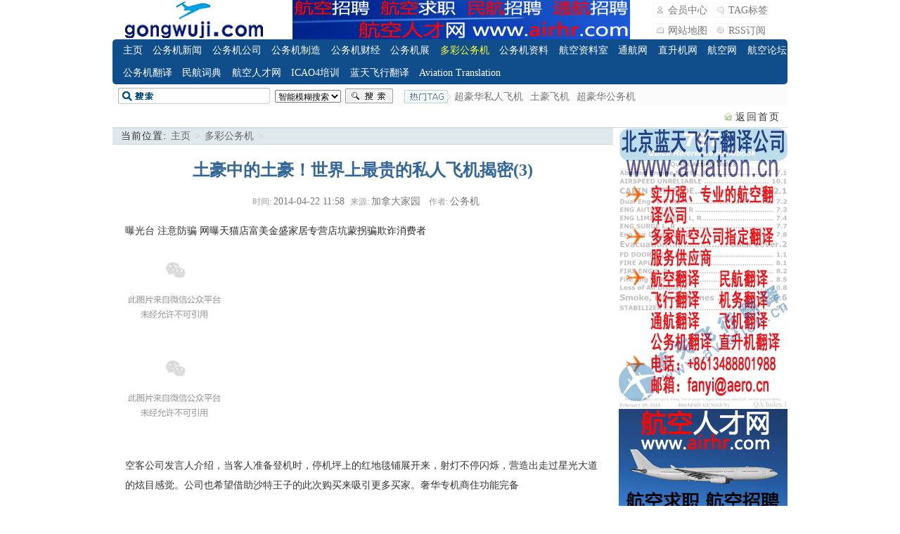

--- FILE ---
content_type: text/html
request_url: http://www.gongwuji.com/2014/0422/178_3.html
body_size: 17728
content:
<!DOCTYPE html PUBLIC "-//W3C//DTD XHTML 1.0 Transitional//EN" "http://www.w3.org/TR/xhtml1/DTD/xhtml1-transitional.dtd">
<html xmlns="http://www.w3.org/1999/xhtml">
<head>
<meta http-equiv="Content-Type" content="text/html; charset=gb2312" />
<title>土豪中的土豪！世界上最贵的私人飞机揭密(3)_飞行翻译_公务机_公务航空_Business Jet_Business Aviation</title>
<meta name="keywords" content="最贵的私人飞机,超豪华私人飞机,超豪华公务机,土豪飞机,阿拉伯王子私人飞机" />
<meta name="description" content="空客公司发言人介绍，当客人准备登机时，停机坪上的红地毯铺展开来，射灯不停闪烁，营造出走过星光大道的炫目感觉。公司也希望借助沙特王子的此次购买来吸引更多买家。奢华专机商住功能完备 根据阿尔瓦利德王子的要" />
<link href="/templets/style/dedecms.css" rel="stylesheet" media="screen" type="text/css" />
<script type="text/javascript" src="/ckplayer/ckplayer.js" charset="utf-8"></script>
<script language="javascript" type="text/javascript" src="/include/dedeajax2.js"></script>
<script language="javascript" type="text/javascript">
<!--
	function CheckLogin(){
	  var taget_obj = document.getElementById('_ajax_feedback');
	  myajax = new DedeAjax(taget_obj,false,false,'','','');
	  myajax.SendGet2("/member/ajax_feedback.php");
	  DedeXHTTP = null;
	}
	function checkSubmit(){
		if(document.feedback.msg.value!='') document.feedback.submit();
		else alert("评论内容不能为空！");
	}
function postBadGood(ftype,fid)
{
	var taget_obj = document.getElementById(ftype+fid);
	var saveid = GetCookie('badgoodid');
	if(saveid != null)
	{
		var saveids = saveid.split(',');
		var hasid = false;
		saveid = '';
		j = 1;
		for(i=saveids.length-1;i>=0;i--)
		{
			if(saveids[i]==fid && hasid) continue;
			else {
				if(saveids[i]==fid && !hasid) hasid = true;
				saveid += (saveid=='' ? saveids[i] : ','+saveids[i]);
				j++;
				if(j==10 && hasid) break;
				if(j==9 && !hasid) break;
			}
		}
		if(hasid) { alert('您刚才已表决过了喔！'); return false;}
		else saveid += ','+fid;
		SetCookie('badgoodid',saveid,1);
	}
	else
	{
		SetCookie('badgoodid',fid,1);
	}
	myajax = new DedeAjax(taget_obj,false,false,'','','');
	myajax.SendGet2("/plus/feedback.php?aid="+fid+"&action="+ftype+"&fid="+fid);
	DedeXHTTP = null;
}
function postDigg(ftype,aid)
{
	var taget_obj = document.getElementById('newdigg');
	var saveid = GetCookie('diggid');
	if(saveid != null)
	{
		var saveids = saveid.split(',');
		var hasid = false;
		saveid = '';
		j = 1;
		for(i=saveids.length-1;i>=0;i--)
		{
			if(saveids[i]==aid && hasid) continue;
			else {
				if(saveids[i]==aid && !hasid) hasid = true;
				saveid += (saveid=='' ? saveids[i] : ','+saveids[i]);
				j++;
				if(j==20 && hasid) break;
				if(j==19 && !hasid) break;
			}
		}
		if(hasid) { alert("您已经顶过该帖，请不要重复顶帖 ！"); return; }
		else saveid += ','+aid;
		SetCookie('diggid',saveid,1);
	}
	else
	{
		SetCookie('diggid',aid,1);
	}
	myajax = new DedeAjax(taget_obj,false,false,'','','');
	var url = "/plus/digg_ajax.php?action="+ftype+"&id="+aid;
	myajax.SendGet2(url);
	DedeXHTTP = null;
}
function getDigg(aid)
{
	var taget_obj = document.getElementById('newdigg');
	myajax = new DedeAjax(taget_obj,false,false,'','','');
	myajax.SendGet2("/plus/digg_ajax.php?id="+aid);
	DedeXHTTP = null;
}
-->
</script>
</head>
<body class="articleview">
<div class="header">
    <div class="top w960 center">
      <div class="title">
        <h1> <a href="http://www.gongwuji.com">飞行翻译_公务机_公务航空_Business Jet_Business Aviation</a> </h1>
      </div>
      <!-- /title -->
<div class="banner"><a href="http://www.airhr.com"><img src="http://www.aero.cn/images/airhr.jpg" /></a></div>
      <!-- /banner -->
      <div class="rlink">
        <ul>
          <li class="r1"><a>会员中心</a></li>
          <li class="r2"><a href="/tags.php">TAG标签</a></li>
          <li class="r3"><a href="/data/sitemap.html">网站地图</a></li>
          <li class="r4"><a href="/data/rssmap.html">RSS订阅</a></li>
        </ul>
      </div>
      <!-- /banner -->
    </div>
    <!-- /top -->
    <div class="nav mt1">
      <div class="w960 center">
        <ul>
      	<li><a href='/'>主页</a></li>
      	
      	<li><a href='/1/' >公务机新闻</a></li>
      	
      	<li><a href='/2/' >公务机公司</a></li>
      	
      	<li><a href='/3/'  rel='dropmenu3'>公务机制造</a></li>
      	
      	<li><a href='/7/' >公务机财经</a></li>
      	
      	<li><a href='/6/'  rel='dropmenu37'>公务机展</a></li>
      	<li class='hover'><a href='/5/'  rel='dropmenu5'>多彩公务机</a></li>
      	<li><a href='/4/'  rel='dropmenu4'>公务机资料</a></li>
      	
      	<li><a href='http://data.aero.cn' >航空资料室</a></li>
      	
      	<li><a href='http://www.ga.cn' >通航网</a></li>
      	
      	<li><a href='http://www.helicopter.cn' >直升机网</a></li>
      	
      	<li><a href='http://www.aero.cn' >航空网</a></li>
      	
      	<li><a href='http://bbs.aero.cn' >航空论坛</a></li>
      	
      	<li><a href='http://www.gongwujifanyi.com' >公务机翻译</a></li>
      	
      	<li><a href='http://www.minhangcidian.com' >民航词典</a></li>
      	
      	<li><a href='http://www.airhr.com' >航空人才网</a></li>
      	
      	<li><a href='http://www.icao4.com' >ICAO4培训</a></li>
      	
      	<li><a href='http://www.aviation.cn' >蓝天飞行翻译</a></li>
      	
      	<li><a href='http://en.aviation.cn' >Aviation Translation</a></li>
      	
    	</ul>
      </div>
    </div>
    <!-- /nav -->
    <div class="search">
      <div class="w960 center">
     <form action="/plus/search.php" name="formsearch">
        <div class="form">
          <h4>搜索</h4>
           <input type="hidden" name="kwtype" value="0" />
           <input name="keyword" type="text" class="search-keyword" id="search-keyword" />
           <select name="searchtype" class="search-option" id="search-option">
               <option value="titlekeyword" selected='1'>智能模糊搜索</option>
               <option value="title">仅搜索标题</option>
           </select>
          <button type="submit" class="search-submit">搜索</button>
        </div>
        </form>
        <!-- /form -->
        <div class="tags">
          <h4>热门标签</h4>
          <ul>
          <li><a href='/tags.php?/%B3%AC%BA%C0%BB%AA%CB%BD%C8%CB%B7%C9%BB%FA/'>超豪华私人飞机</a></li>
          <li><a href='/tags.php?/%CD%C1%BA%C0%B7%C9%BB%FA/'>土豪飞机</a></li>
          <li><a href='/tags.php?/%B3%AC%BA%C0%BB%AA%B9%AB%CE%F1%BB%FA/'>超豪华公务机</a></li>
          
          </ul>
        </div>
        <!-- /tags -->
      </div>
    </div>
    <!-- /search -->
<script type="text/javascript">
  var _paq = _paq || [];
  /* tracker methods like "setCustomDimension" should be called before "trackPageView" */
  _paq.push(['trackPageView']);
  _paq.push(['enableLinkTracking']);
  (function() {
    var u="//tongji.aero.cn/";
    _paq.push(['setTrackerUrl', u+'piwik.php']);
    _paq.push(['setSiteId', '5']);
    var d=document, g=d.createElement('script'), s=d.getElementsByTagName('script')[0];
    g.type='text/javascript'; g.async=true; g.defer=true; g.src=u+'piwik.js'; s.parentNode.insertBefore(g,s);
  })();
</script>
  </div>
<!-- /header -->
<!-- /header -->
<div class="channel-nav w960 center clear">
	<ul>
              
	</ul>
	<span class="back">
		<a href="/">返回首页</a>
	</span>
</div><!-- /channel-nav -->

<div class="w960 center clear mt1">
	<div class="pleft">
		<div class="place">
			<strong>当前位置:</strong> <a href='http://www.gongwuji.com/'>主页</a> > <a href='/5/'>多彩公务机</a> > 
		</div><!-- /place -->
		<div class="viewbox">
			<div class="title">
				<h2>土豪中的土豪！世界上最贵的私人飞机揭密(3)</h2>
			</div><!-- /title -->
			<div class="info">
				<small>时间:</small>2014-04-22 11:58<small>来源:</small>加拿大家园 <small>作者:</small>公务机 </div><!-- /info -->
	<div class="content">
	<table width='100%'>
	<tr>
	<td><div id="contentMidPicAD" style="float:right; clear:both; top:0; vertical-align:top;"></div>
	
	<style type="text/css">#a1{float:center;width:670px;text-align:center;}</style>
<div id="a1"></div>
曝光台 注意防骗 <a href="http://www.aero.cn/2019/0429/82273.html">网曝天猫店富美金盛家居专营店坑蒙拐骗欺诈消费者</a></br>
		</p>
<p style="padding-bottom: 0px; line-height: 2em; margin: 0px; min-height: 1.5em; padding-left: 0px; padding-right: 0px; word-wrap: normal; white-space: pre-wrap; word-break: normal; padding-top: 0px"><img style="border-bottom: 0px; border-left: 0px; max-width: 100%; float: none; height: auto !important; border-top: 0px; border-right: 0px" alt="" src="http://mmbiz.qpic.cn/mmbiz/fmEGSORPyK0eiahjAyjMP6j1nxLVYQ6sDZAibt23ArUZeSV7cicXXYyEicsyhpCfmbQOE6LcpJx7cHMmuvuaUpE6SQ/0" /></p>
<p style="padding-bottom: 0px; line-height: 2em; margin: 0px; min-height: 1.5em; padding-left: 0px; padding-right: 0px; word-wrap: normal; white-space: pre-wrap; word-break: normal; padding-top: 0px"><img style="border-bottom: 0px; border-left: 0px; max-width: 100%; float: none; height: auto !important; border-top: 0px; border-right: 0px" alt="" src="http://mmbiz.qpic.cn/mmbiz/fmEGSORPyK0eiahjAyjMP6j1nxLVYQ6sDKe520Z5LOjYCnBGXyBgFdoIv4nNCt4OeF2qnqNm7rBdQyctCfq8oVQ/0" /></p>
<p style="padding-bottom: 0px; line-height: 2em; margin: 0px; min-height: 1.5em; padding-left: 0px; padding-right: 0px; word-wrap: normal; white-space: pre-wrap; word-break: normal; padding-top: 0px">&nbsp;</p>
<p style="padding-bottom: 0px; line-height: 2em; margin: 0px; min-height: 1.5em; padding-left: 0px; padding-right: 0px; word-wrap: normal; white-space: pre-wrap; word-break: normal; padding-top: 0px">空客公司发言人介绍，当客人准备登机时，停机坪上的红地毯铺展开来，射灯不停闪烁，营造出走过星光大道的炫目感觉。公司也希望借助沙特王子的此次购买来吸引更多买家。奢华专机商住功能完备<br />
&nbsp;</p>
<p style="padding-bottom: 0px; line-height: 2em; margin: 0px; min-height: 1.5em; padding-left: 0px; padding-right: 0px; word-wrap: normal; white-space: pre-wrap; word-break: normal; padding-top: 0px"><img style="border-bottom: 0px; border-left: 0px; max-width: 100%; float: none; height: auto !important; border-top: 0px; border-right: 0px" alt="" src="http://mmbiz.qpic.cn/mmbiz/fmEGSORPyK0eiahjAyjMP6j1nxLVYQ6sDUdDvcVujkYqoE1icA5EruV30jqeK5fjY2sYmUg8CzgmzLYiaic3CYJTpg/0" /></p>
<p style="padding-bottom: 0px; line-height: 2em; margin: 0px; min-height: 1.5em; padding-left: 0px; padding-right: 0px; word-wrap: normal; white-space: pre-wrap; word-break: normal; padding-top: 0px"><img style="border-bottom: 0px; border-left: 0px; max-width: 100%; float: none; height: auto !important; border-top: 0px; border-right: 0px" alt="" src="http://mmbiz.qpic.cn/mmbiz/fmEGSORPyK0eiahjAyjMP6j1nxLVYQ6sDwMF3cKicZEfibfWcGwwpTTUqos5y2zZIt6V8V3icALxeHFsnGYZU9rxbQ/0" /></p>
<p style="padding-bottom: 0px; line-height: 2em; margin: 0px; min-height: 1.5em; padding-left: 0px; padding-right: 0px; word-wrap: normal; white-space: pre-wrap; word-break: normal; padding-top: 0px">&nbsp;</p>
<p style="padding-bottom: 0px; line-height: 2em; margin: 0px; min-height: 1.5em; padding-left: 0px; padding-right: 0px; word-wrap: normal; white-space: pre-wrap; word-break: normal; padding-top: 0px">根据阿尔瓦利德王子的要求，这架飞机上的800个座位被移除，总建筑面积大约有3个网球场大小，最终改造成为&ldquo;飞行宫殿&rdquo;。据悉，&ldquo;飞行宫殿&rdquo;内部共有三层，通过奢华时尚的螺旋式楼梯和王子私人专用电梯连通。</br>
　</br>
<a href="http://www.gongwuji.com">中国公务机网</a> www.gongwuji.com</br>
<a href="http://www.aviation.cn">公务机翻译</a> www.aviation.cn</br>
本文链接地址：<a href="/2014/0422/178.html">土豪中的土豪！世界上最贵的私人飞机揭密(3)</a></br>
</td></tr>
			</table>
			</div><!-- /content -->
			<div class="dede_pages">
				<ul class="pagelist">
                    <li><a>共9页: </a></li><li><a href='178_2.html'>上一页</a></li><li><a href='178.html'>1</a></li><li><a href='178_2.html'>2</a></li><li class="thisclass"><a href='#'>3</a></li><li><a href='178_4.html'>4</a></li><li><a href='178_5.html'>5</a></li><li><a href='178_6.html'>6</a></li><li><a href='178_7.html'>7</a></li><li><a href='178_8.html'>8</a></li><li><a href='178_9.html'>9</a></li><li><a href='178_4.html'>下一页</a></li>
				</ul>
			</div><!-- /pages -->
			<div class="boxoff">
				<strong>------分隔线----------------------------</strong>
			</div>
			<div class="handle">
				<div class="context">
					<ul>
						<li>上一篇：<a href='/2014/0417/174.html'>空客推出新型号—ACJ319优雅型（Elegance）</a> </li>
						<li>下一篇：<a href='/2014/0423/180.html'>最富土豪公务机降临：为阿联酋王子专机</a> </li>
					</ul>
				</div><!-- /context -->
			</div><!-- /handle -->
		</div><!-- /viewbox -->
<script type="text/javascript">
    /*728*90，创建于2012-2-1*/
    var cpro_id = "u753105";
</script>
<script type="text/javascript" src="//cpro.baidustatic.com/cpro/ui/c.js"></script>
<script type="text/javascript">
    /*728*90，创建于2012-2-1*/
    var cpro_id = "u753105";
</script>
<script type="text/javascript" src="//cpro.baidustatic.com/cpro/ui/c.js"></script>
<script type="text/javascript">
    /*728*90，创建于2012-2-1*/
    var cpro_id = "u753105";
</script>
<script type="text/javascript" src="//cpro.baidustatic.com/cpro/ui/c.js"></script>
	</div><!-- /pleft -->
	<div class="pright">
<style type="text/css">
<!--
.style1 {font-size: 4}
.style2 {font-size: 4px}
.style3 {
	font-size: 16px
}
-->
</style>
<a href="http://www.aviation.cn/"><img src="/images/translate3.png" /></a>
<a href="http://www.airhr.com"><img src="http://www.helicopter.cn/uploads/ad/airhr.png" /></a>
<a href="http://www.ga.cn"><img src="http://www.ga.cn/uploads/ad/ga240.jpg" /></a>
<a href="http://www.icao4.com"><img src="http://www.icao4.com/uploads/pic/pepec.jpg" /></a>
 		<div class="hot mt1">
			<dl class="tbox">
				<dt><strong>曝光台 注意防骗</strong></dt>
				<dd>
					<ul class="c1 ico2">
<li><a href="http://www.aero.cn/2019/0429/82273.html">网曝天猫店富美金盛家居专营店坑蒙拐骗欺诈消费者</a></li>
					</ul>
				</dd>
			</dl>
		</div>
<script type="text/javascript">
    /*250*250，创建于2012-2-1*/
    var cpro_id = "u753098";
</script>
<script type="text/javascript" src="//cpro.baidustatic.com/cpro/ui/c.js"></script>
<script type="text/javascript">
    /*250*250，创建于2012-2-1*/
    var cpro_id = "u753098";
</script>
<script type="text/javascript" src="//cpro.baidustatic.com/cpro/ui/c.js"></script>
<script type="text/javascript">
    /*250*250，创建于2012-2-1*/
    var cpro_id = "u753098";
</script>
<script type="text/javascript" src="//cpro.baidustatic.com/cpro/ui/c.js"></script>
<!-- /commend -->
    <!-- /vote -->
           </div>
    </div>
<div class="flink w960 center mt1 clear">
	<dl class="tbox">
		<dt>
			<strong>友情链接</strong>
			</span>
		</dt>
		<dd>
<p style="margin-top: 0; margin-bottom: 10px; line-height:150%">
<a href="http://www.aero.cn">中国航空网</a>  
<a href="http://www.ga.cn">中国通航网</a>  
<a href="http://www.gongwuji.com">中国公务机网</a>  
<a href="http://www.helicopter.cn">中国直升机网</a>  
<a href="http://www.minhangcidian.com">民航词典</a>  
<a href="http://www.hangkongcidian.com">航空词典</a>
<a href="http://www.feixingcidian.com">飞行词典</a>  
<a href="http://www.jiwucidian.com">机务词典</a>
<a href="http://www.feixingfanyi.com">飞行翻译</a>   
<a href="http://www.minhangfanyi.com">民航翻译</a>  
<a href="http://www.hangkongfanyi.com">航空翻译</a>  
<a href="http://www.feijifanyi.com">飞机翻译</a>  
<a href="http://www.lantianfanyi.com">蓝天翻译</a>
<a href="http://www.tonghangfanyi.com">通航翻译</a>
<a href="http://www.zhishengjifanyi.com">直升机翻译</a>
<a href="http://www.gongwujifanyi.com">公务机翻译</a>
<a href="http://www.jiwufanyi.com">机务翻译</a>
<a href="http://www.aviation.cn">蓝天飞行翻译</a>  
<a href="http://www.fanyiminhang.com">翻译民航</a>  
<a href="http://www.fanyifeixing.com">翻译飞行</a>
<a href="http://www.fanyifeiji.com">翻译飞机</a>
<a href="http://www.fanyijiwu.com">翻译机务</a>
<a href="http://www.fanyigongwuji.com">翻译公务机</a>
<a href="http://www.fanyizhishengji.com">翻译直升机</a>
<a href="http://www.fanyitonghang.com">翻译通航</a>
<a href="http://www.pilotjobs.cn">Pilot Jobs</a>
<a href="http://www.pilotschool.cn">飞行学校</a>
<a href="http://www.hangkongqicai.com">航空器材</a>
<a href="http://en.aviation.cn">Aviation Translation</a>
<a href="http://www.icao4.com">ICAO4培训网</a>
<a href="http://www.airhr.com">航空人才网</a>
<a href="http://bbs.aero.cn">航空论坛</a>
<a href="http://www.weilanfanyi.com">蔚蓝飞行翻译公司</a>
<a href="http://www.keji.cc">北京蓝天飞翔科技有限公司</a>
<a href="http://www.tianhangfanyi.com">北京天航翻译公司</a>
<a href="http://www.feixiangfanyi.com">北京飞翔翻译公司</a>
</dd>
	</dl>
<script type="text/javascript">
    /*960*90 创建于 2018/7/12*/
    var cpro_id = "u3481741";
</script>
<script type="text/javascript" src="//cpro.baidustatic.com/cpro/ui/c.js"></script>
</div>
<!-- /flink -->
<div class="footer w960 center mt1 clear">
	<p class="powered">
		Powered by www.gongwuji.com &#169; 2004-2018 <a href="http://www.gongwuji.com/" target="_blank">公务机网</a> </p>
<!-- /powered -->
	<p class="copyright">
		2002-2021 公务机网版权所有 通讯员投稿邮箱admin@aero.cn QQ：33066255<br />
  </p>
<a href="http://www.aviation.cn/2014/0509/632.html">蓝天飞行翻译公司版权声明</a>
</div>

<!-- /footer -->
<script type="text/javascript" src="/plus/video.php?aid=178" ></script>
</body>
</html>

--- FILE ---
content_type: text/css
request_url: http://www.gongwuji.com/templets/style/dedecms.css
body_size: 7543
content:
/***
 *	DedeCMS v5.3 Style (grass green)
 *	dedecms.com  Author pigz  2008-11-07 11:49
 **/
 
/*---------- import ---------*/
@import url("layout.css");
@import url("page.css");


/*---------- base ---------*/
*{
	padding:0px;
	margin:0px;
}
html{
	background:#FFF;
}
body{
	/*font:12px Verdana,Arial,Tahoma;*/
font:14px 微软雅黑;
}
img{
	border:none;
}

a{
	color:#2C2C2D;
	text-decoration:none;
}
a:hover{
	color:#F33;
	text-decoration:underline;
}
ul{
	list-style:none;
}
input,select,button{
	font:12px Verdana,Arial,Tahoma;
	vertical-align:middle;
}
/*---------- stock ---------*/
.center{
	margin:0px auto;
}
.w960{
	width:960px;
	position:relative;
}
.mt1{/* ( margin-top * 1 ) */
	margin-top:0px;
}
.mt2{/* ( margin-top * 2 ) */
	margin-top:16px;
}
.clear{
	overflow:hidden;
}
.fs-12{
	font-size:12px;
}
.fc-f60{
	color:#F60;
}
.fc-f90{
	color:#F90;
}
.ipt-txt{
	line-height:15px;
	padding:4px 5px;
	border-width:1px;
	border-style:solid;
	border-color:#666 #BBB #BBB #666;
	font-size:12px;
	margin-right:2px;
}
.btn-1{
	width:56px;
	height:23px;
	border:none;
	background:url(../images/btn-bg1.gif) no-repeat;
	line-height:25px;
	letter-spacing:1px;
	overflow:hidden;
	color:#2E2E2E;
}
.btn-2{
	width:70px;
	height:25px;
	border:none;
	background:url(../images/btn-bg2.gif) left top no-repeat;
	line-height:25px;
	overflow:hidden;
	color:#444;
	margin-right:2px;
}
/*---------- frame ---------*/
/*---------- frame : header ---------*/
.header{
	width:100%;
	padding-top:0px;
	overflow:hidden;
}
.header a{
	color:#777;
}
.header a:hover{
	color:#390;
	text-decoration:none;
}
.header .top{
	clear:both;
	overflow:hidden;
}
.header .title{
	float:left;
	padding-left:16px;
}
.header .title h1 a{
	width:200px;
	height:56px;
	display:block;
	font-size:0px;
	text-indent:-200px;
	overflow:hidden;
	background:url(../images/top-logo.gif) center center no-repeat;
}
.header .banner{
	width:480px;
	height:56px;
	float:left;
	margin-left:40px;
	overflow:hidden;
}
.header .banner img{
	width:480px;
	height:56px;
	display:block;
}
.header .rlink{
	width:172px;
	height:52px;
	float:left;
	margin-left:32px;
	overflow:hidden;
	padding-top:4px;
}
.header .rlink ul li{
	width:78px;
	height:21px;
	background:url(../images/toprlink-bg.gif) left top no-repeat;
	float:left;
	margin-right:8px;
	margin-bottom:8px;
	overflow:hidden;
}
.header .rlink ul li a{
	display:block;
	color:#777;
	line-height:21px;
	text-indent:22px;
	background-image:url(../images/toprlink-bg.gif);
	background-repeat:no-repeat;
}
.header .rlink ul li a:hover{
	color:#000;
}
.header .rlink ul li.r1 a{
	background-position:0px -21px;
}
.header .rlink ul li.r2 a{
	background-position:0px -42px;
}
.header .rlink ul li.r3 a{
	background-position:0px -63px;
}
.header .rlink ul li.r4 a{
	background-position:0px -84px;
}
.header .welcome{
	float:right;
	margin-top:20px;
	padding-right:10px;
	color:#999;
}
.header .welcome a{
	margin:0px 3px;	
}
.header .nav{
	width:960px;
	margin:0px auto;
	height:64px;
	/*background:url(../images/nav-bg.gif) repeat-x;*/
	clear:both;
	overflow:hidden;
background: #104e8b;
border-radius: 5px;
}
.header .nav ul{
	height:64px;
	margin:0px auto;
	overflow:hidden;
}
.header .nav ul li{
	float:left;
	line-height:31px;
	/*background:url(../images/nav-bg.gif) 0px -32px no-repeat;*/
	margin-left:0;
}
.header .nav ul li a{
	height:32px;
	padding:0px 0px 0px 14.5px;
	display:block;
	color:#FFF;
	float:left;
	display:block;
font-size: 14px;
font-weight: 500;
}
.header .nav ul li a:hover,.header .nav ul li.hover a{
	color:#FF3!important;
}
.header .search{
	width:960px;
	margin:0px auto;
	height:30px;
	background:url(../images/search-bg.png) repeat-x;
	clear:both;
}
.header .search .form{
	padding-left:8px;
	padding-top:5px;
	float:left;
}
.header .search .form h4{
	display:none;
}
.header .search .form input.search-keyword{
	width:156px;
	height:18px;
	border:none;
	background:url(../images/search-bg.gif) left top no-repeat;
	line-height:15px;
	font-size:12px;
	padding:5px 3px 0px 58px;
	overflow:hidden;
}
.header .search .form select.search-option{
	margin-left:2px;
}
.header .search .form button.search-submit{
	width:68px;
	height:22px;
	border:none;
	background:#F00 url(../images/search-bg.gif) right top no-repeat;
	font-size:0px;
	line-height:100px;
	margin-left:2px;
	*margin-left:5px;
	overflow:hidden;
}
.header .tags{
	float:left;
	margin-left:16px;
	padding-top:8px;
}
.header .tags h4{
	width:66px;
	height:19px;
	float:left;
	font-size:0px;
	line-height:100px;
	overflow:hidden;
	background:url(../images/search-tags-title.gif) no-repeat;
}
.header .tags ul{
	height:21px;
	float:left;
	overflow:hidden;
}
.header .tags ul li{
	float:left;
	line-height:19px;
	padding:0px 5px;
}

/*---------- frame : channel-nav ---------*/
.channel-nav{
	height:31px;
	border-bottom:1px solid #CFDEE5;
}
.channel-nav ul{
	height:22px;
	padding-left:10px;
	padding-top:3px;
	overflow:hidden;
	float:left;
}
.channel-nav ul li{
	height:22px;
	float:left;
	overflow:hidden;
	margin-right:10px;
}
.channel-nav ul li a{
	height:22px;
	display:block;
	padding-right:10px;
	float:left;
	background:url(../images/channel-nav-bg.gif) right 0px no-repeat;
	overflow:hidden;
}
.channel-nav ul li a span{
	display:block;
	float:left;
	height:22px;
	padding-left:10px;
	background:url(../images/channel-nav-bg.gif) left 0px no-repeat;
	cursor:pointer;
	overflow:hidden;
	line-height:23px;
	color:#666666;
}
.channel-nav ul li a:hover{
	text-decoration:none;
	background:url(../images/channel-nav-bg.gif) right -22px no-repeat;
}
.channel-nav ul li a:hover span{
	color:#333333;
	text-decoration:none;
	background:url(../images/channel-nav-bg.gif) left -22px no-repeat;
}
.channel-nav ul li.thisclass{
}
.channel-nav ul li.thisclass a,.channel-nav ul li.thisclass a:hover{
	background:url(../images/channel-nav-bg.gif) right -44px no-repeat;
	cursor:default;
}
.channel-nav ul li.thisclass a span,.channel-nav ul li.thisclass a:hover span{
	background:url(../images/channel-nav-bg.gif) left -44px no-repeat;
	color:#FFF;
	cursor:default;
}
.channel-nav .back{
	display:block;
	height:22px;
	line-height:21px;
	padding-top:6px;
	padding-right:10px;
	padding-left:20px;
	letter-spacing:2px;
	float:right;
	background:url(../images/ico-home.gif) 4px 10px no-repeat;
} 
.channel-nav .back a{
	color:#333;
}
.channel-nav .back a:hover{
	text-decoration:none;
	color:#333;
}

/*---------- frame : footer ---------*/
.footer{
	color:#999;
	text-align:center;
	padding-bottom:10px;
	border-top:1px solid #CFDEE5;
	padding-top:10px;
}
.footer .link{
	text-align:center;
	padding:5px 0px;
}
.footer .link a{
	margin:0px 5px;
	color:#666666;
}
.footer .powered{
	font-size:10px;
	line-height:25px;
}
.footer .powered strong{
	color:#333;
}
.footer .powered strong span{
	color:#333;
}
.footer .copyright{
	color:#666666;
	line-height:23px;

}
/*scroll_top start*/
.scroll_top{width:60px;height:50px;position:fixed;right:10px;bottom:100px;display:none;}
.scroll_top span{width:60px;height:50px;display:block;background:url("icon_top.png") no-repeat;background-color:#444;background-position:center;cursor: pointer;order-radius:3px;}
/*end scroll_top*/


--- FILE ---
content_type: application/x-javascript
request_url: http://www.gongwuji.com/include/dedeajax2.js
body_size: 6902
content:
<!--
//xmlhttp和xmldom对象
var DedeXHTTP = null;
var DedeXDOM = null;
var DedeContainer = null;
var DedeShowError = false;
var DedeShowWait = false;
var DedeErrCon = "";
var DedeErrDisplay = "下载数据失败";
var DedeWaitDisplay = "正在下载数据...";

//获取指定ID的元素

function $DE(id) {
	return document.getElementById(id);
}

//gcontainer 是保存下载完成的内容的容器
//mShowError 是否提示错误信息
//DedeShowWait 是否提示等待信息
//mErrCon 服务器返回什么字符串视为错误
//mErrDisplay 发生错误时显示的信息
//mWaitDisplay 等待时提示信息
//默认调用 DedeAjax('divid',false,false,'','','')

function DedeAjax(gcontainer,mShowError,mShowWait,mErrCon,mErrDisplay,mWaitDisplay)
{

	DedeContainer = gcontainer;
	DedeShowError = mShowError;
	DedeShowWait = mShowWait;
	if(mErrCon!="") DedeErrCon = mErrCon;
	if(mErrDisplay!="") DedeErrDisplay = mErrDisplay;
	if(mErrDisplay=="x") DedeErrDisplay = "";
	if(mWaitDisplay!="") DedeWaitDisplay = mWaitDisplay;


	//post或get发送数据的键值对
	this.keys = Array();
	this.values = Array();
	this.keyCount = -1;
	this.sendlang = 'gb2312';

	//请求头类型
	this.rtype = 'text';

	//初始化xmlhttp
	//IE6、IE5
	if(window.ActiveXObject) {
		try { DedeXHTTP = new ActiveXObject("Msxml2.XMLHTTP");} catch (e) { }
		if (DedeXHTTP == null) try { DedeXHTTP = new ActiveXObject("Microsoft.XMLHTTP");} catch (e) { }
	}
	else {
		DedeXHTTP = new XMLHttpRequest();
	}

	//增加一个POST或GET键值对
	this.AddKeyN = function(skey,svalue) {
		if(this.sendlang=='utf-8') this.AddKeyUtf8(skey, svalue);
		else this.AddKey(skey, svalue);
	};
	
	this.AddKey = function(skey,svalue) {
		this.keyCount++;
		this.keys[this.keyCount] = skey;
		svalue = svalue+'';
		if(svalue != '') svalue = svalue.replace(/\+/g,'$#$');
		this.values[this.keyCount] = escape(svalue);
	};

	//增加一个POST或GET键值对
	this.AddKeyUtf8 = function(skey,svalue) {
		this.keyCount++;
		this.keys[this.keyCount] = skey;
		svalue = svalue+'';
		if(svalue != '') svalue = svalue.replace(/\+/g,'$#$');
		this.values[this.keyCount] = encodeURI(svalue);
	};

	//增加一个Http请求头键值对
	this.AddHead = function(skey,svalue) {
		this.rkeyCount++;
		this.rkeys[this.rkeyCount] = skey;
		this.rvalues[this.rkeyCount] = svalue;
	};

	//清除当前对象的哈希表参数
	this.ClearSet = function() {
		this.keyCount = -1;
		this.keys = Array();
		this.values = Array();
		this.rkeyCount = -1;
		this.rkeys = Array();
		this.rvalues = Array();
	};


	DedeXHTTP.onreadystatechange = function() {
		//在IE6中不管阻断或异步模式都会执行这个事件的
		if(DedeXHTTP.readyState == 4){
			if(DedeXHTTP.status == 200)
			{
				if(DedeXHTTP.responseText!=DedeErrCon) {
					DedeContainer.innerHTML = DedeXHTTP.responseText;
				}
				else {
					if(DedeShowError) DedeContainer.innerHTML = DedeErrDisplay;
				}
				DedeXHTTP = null;
			}
			else { if(DedeShowError) DedeContainer.innerHTML = DedeErrDisplay; }
		}
		else { if(DedeShowWait) DedeContainer.innerHTML = DedeWaitDisplay; }
	};

	//检测阻断模式的状态
	this.BarrageStat = function() {
		if(DedeXHTTP==null) return;
		if(typeof(DedeXHTTP.status)!=undefined && DedeXHTTP.status == 200)
		{
			if(DedeXHTTP.responseText!=DedeErrCon) {
				DedeContainer.innerHTML = DedeXHTTP.responseText;
			}
			else {
				if(DedeShowError) DedeContainer.innerHTML = DedeErrDisplay;
			}
		}
	};

	//发送http请求头
	this.SendHead = function()
	{
		//发送用户自行设定的请求头
		if(this.rkeyCount!=-1)
		{ 
			for(var i = 0;i<=this.rkeyCount;i++)
			{
				DedeXHTTP.setRequestHeader(this.rkeys[i],this.rvalues[i]);
			}
		}
		　if(this.rtype=='binary'){
		　DedeXHTTP.setRequestHeader("Content-Type","multipart/form-data");
	}else{
		DedeXHTTP.setRequestHeader("Content-Type","application/x-www-form-urlencoded");
	}
};

//用Post方式发送数据
this.SendPost = function(purl) {
	var pdata = "";
	var i=0;
	this.state = 0;
	DedeXHTTP.open("POST", purl, true);
	this.SendHead();
	//post数据
	if(this.keyCount!=-1)
	{
		for(;i<=this.keyCount;i++)
		{
			if(pdata=="") pdata = this.keys[i]+'='+this.values[i];
			else pdata += "&"+this.keys[i]+'='+this.values[i];
		}
	}
	DedeXHTTP.send(pdata);
};

//用GET方式发送数据
this.SendGet = function(purl) {
	var gkey = "";
	var i=0;
	this.state = 0;
	//get参数
	if(this.keyCount!=-1)
	{ 
		for(;i<=this.keyCount;i++)
		{
			if(gkey=="") gkey = this.keys[i]+'='+this.values[i];
			else gkey += "&"+this.keys[i]+'='+this.values[i];
		}
		if(purl.indexOf('?')==-1) purl = purl + '?' + gkey;
		else  purl = purl + '&' + gkey;
	}
	DedeXHTTP.open("GET", purl, true);
	this.SendHead();
	DedeXHTTP.send(null);
};

//用GET方式发送数据，阻塞模式
this.SendGet2 = function(purl) {
	var gkey = "";
	var i=0;
	this.state = 0;
	//get参数
	if(this.keyCount!=-1)
	{ 
		for(;i<=this.keyCount;i++)
		{
			if(gkey=="") gkey = this.keys[i]+'='+this.values[i];
			else gkey += "&"+this.keys[i]+'='+this.values[i];
		}
		if(purl.indexOf('?')==-1) purl = purl + '?' + gkey;
		else  purl = purl + '&' + gkey;
	}
	DedeXHTTP.open("GET", purl, false);
	this.SendHead();
	DedeXHTTP.send(null);
	//firefox中直接检测XHTTP状态
	this.BarrageStat();
};

//用Post方式发送数据
this.SendPost2 = function(purl) {
	var pdata = "";
	var i=0;
	this.state = 0;
	DedeXHTTP.open("POST", purl, false);
	this.SendHead();
	//post数据
	if(this.keyCount!=-1)
	{
		for(;i<=this.keyCount;i++)
		{
			if(pdata=="") pdata = this.keys[i]+'='+this.values[i];
			else pdata += "&"+this.keys[i]+'='+this.values[i];
		}
	}
	DedeXHTTP.send(pdata);
	//firefox中直接检测XHTTP状态
	this.BarrageStat();
};


} // End Class DedeAjax

//初始化xmldom
function InitXDom() {
	if(DedeXDOM!=null) return;
	var obj = null;
	// Gecko、Mozilla、Firefox
	if (typeof(DOMParser) != "undefined") { 
		var parser = new DOMParser();
		obj = parser.parseFromString(xmlText, "text/xml");
	}
	// IE
	else { 
		try { obj = new ActiveXObject("MSXML2.DOMDocument");} catch (e) { }
		if (obj == null) try { obj = new ActiveXObject("Microsoft.XMLDOM"); } catch (e) { }
	}
	DedeXDOM = obj;
};



//读写cookie函数
function GetCookie(c_name)
{
	if (document.cookie.length > 0)
	{
		c_start = document.cookie.indexOf(c_name + "=")
		if (c_start != -1)
		{
			c_start = c_start + c_name.length + 1;
			c_end   = document.cookie.indexOf(";",c_start);
			if (c_end == -1)
			{
				c_end = document.cookie.length;
			}
			return unescape(document.cookie.substring(c_start,c_end));
		}
	}
	return null
}

function SetCookie(c_name,value,expiredays)
{
	var exdate = new Date();
	exdate.setDate(exdate.getDate() + expiredays);
	document.cookie = c_name + "=" +escape(value) + ((expiredays == null) ? "" : ";expires=" + exdate.toGMTString()); //使设置的有效时间正确。增加toGMTString()
}

-->
